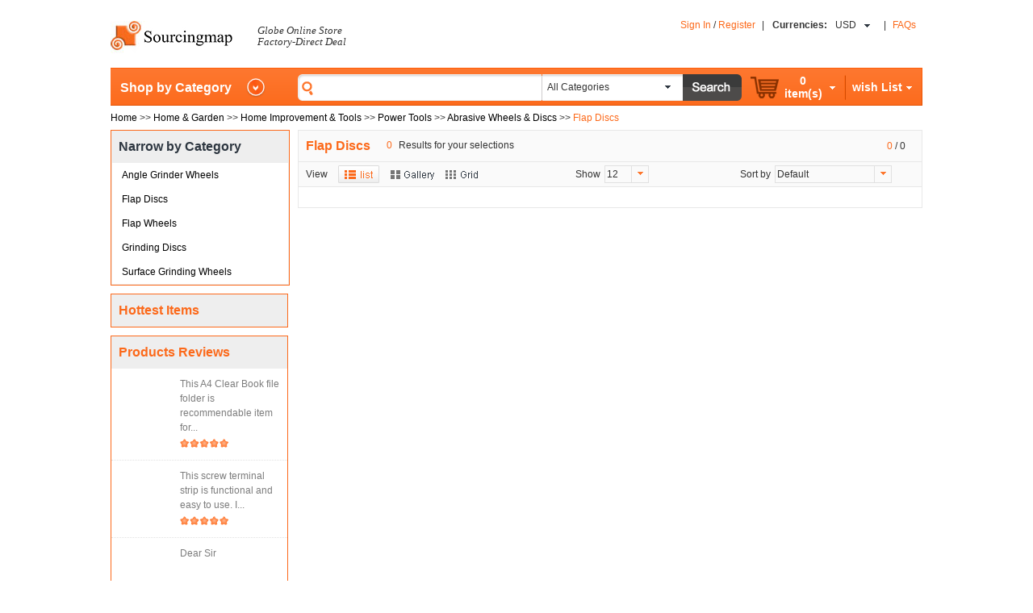

--- FILE ---
content_type: text/html; charset=utf-8
request_url: http://www.sourcingmap.com/abrasive-wheels-discs-flap-discs-c-2077_2582_2601_4113_4114.html
body_size: 5642
content:
<!DOCTYPE html PUBLIC "-//W3C//DTD XHTML 1.0 Transitional//EN" "http://www.w3.org/TR/xhtml1/DTD/xhtml1-transitional.dtd">
<html xmlns="http://www.w3.org/1999/xhtml" dir="ltr" lang="en">
<head>
<title>Home & Garden : Flap Discs - SourcingMap</title>
<meta http-equiv="Content-Type" content="text/html; charset=utf-8" />
<meta name="keywords" content="Home & Garden : Flap Discs - SourcingMap" />
<meta name="description" content="Home & Garden : Flap Discs - SourcingMap" />
<meta http-equiv="imagetoolbar" content="no" />
<meta name="author" content="" />


<meta name="generator" content="" />

<base href="http://www.sourcingmap.com/" />
<link rel="canonical" href="http://www.sourcingmap.com/abrasive-wheels-discs-flap-discs-c-2077_2582_2601_4113_4114.html" />

<script type="text/javascript" src="includes/templates/my_template/jscript/jquery-1.7.1.js"></script>
<script type="text/javascript" src="includes/templates/my_template/jscript/jquery.popImage.mini.js"></script>

<link rel="stylesheet" type="text/css" href="includes/templates/my_template/css/stylesheet.css" />
<link rel="stylesheet" type="text/css" href="includes/templates/my_template/css/stylesheet_css_buttons.css" />
<link rel="stylesheet" type="text/css" href="includes/templates/my_template/css/stylesheet_jqzoom.css" />
<link rel="stylesheet" type="text/css" media="print" href="includes/templates/my_template/css/print_stylesheet.css" />
<script type="text/javascript" src="includes/templates/my_template/jscript/jscript_ajax_relateProducts.js"></script>
<script type="text/javascript" src="includes/templates/my_template/jscript/jscript_basic.js"></script>
<script type="text/javascript" src="includes/templates/my_template/jscript/jscript_category.js"></script>
<script type="text/javascript" src="includes/templates/my_template/jscript/jscript_collect.js"></script>
<script type="text/javascript" src="includes/templates/my_template/jscript/jscript_jCarousel.js"></script>
<script type="text/javascript" src="includes/templates/my_template/jscript/jscript_lazyload.min.js"></script>
<script type="text/javascript" src="includes/templates/my_template/jscript/jscript_rotateImg.js"></script>
<script type="text/javascript" src="includes/templates/my_template/jscript/jscript_searchHeader.js"></script>
<script type="text/javascript" src="includes/templates/my_template/jscript/jscript_switchPic.js"></script>
<script type="text/javascript">
<!--
function googleanalytics_outgoing_init() {
  return;
}
//-->
</script>


</head>
<body id="indexBody" onload="googleanalytics_outgoing_init();">


<div id="headerWrapper">
 

	

	
	<div class="contactTypeWrapper">
								
	</div>		
	<div class="clearFloat"></div>

	<div id="logoWrapper">
		<div class="logoOneDiv">
			<div>
				<ul>
					<li>
						<a href="http://www.sourcingmap.com/">
							<img src="includes/templates/my_template/images/logo.jpg" alt="" width="152" height="40" />						</a>
					</li>
										<li class="fontSlogan"><p>Globe Online Store<br>Factory-Direct Deal</p></li>
				</ul>
			</div>

		</div>
		<div class="logoTwoDiv">
									<ul>
								<li>
					<a href="http://www.sourcingmap.com/login.html">Sign In</a>
					/
										<a href="http://www.sourcingmap.com/login.html">Register</a>
				</li>
								<li class="intervalLine">|</li>
								<li class="currencies">
					<form name="header_currencies_form" action="http://www.sourcingmap.com/" method="get"><input type="hidden" name="main_page" value="index" /><input type="hidden" name="cPath" value="2077_2582_2601_4113_4114" /><input type="hidden" name="%" /><input type="hidden" name="zenid" value="3164f4d2086964db2091813dcc5f9e6f" />	<dl>
		<dt>
			<span style="font-weight:bold;">Currencies:</span>
			<div class="currentCurrency">USD</div>
			<div class="currencyIconArrow"></div>		
		</dt>

		<div id="currencyOption">
			<div class="currencyOptionCenter">
				<ol>
				<li><span style="display:none;">USD</span>US Dollar
</li><li><span style="display:none;">EUR</span>Euro
</li><li><span style="display:none;">GBP</span>GBP
</li><li><span style="display:none;">AUD</span>AUD
</li>				</ol>
			</div>
			<input type="hidden" value="0" id="hiddenCurrentCurrency" name="currency">		
		</div>

	</dl>
</form>
				</li>
								<li>|</li>
				<li><strong><a href="http://www.sourcingmap.com/faqs.html">FAQs</a></strong></li>
			</ul>
		</div>
			</div>
	<div class="clearFloat"></div>

</div>


<div id="mainWrapper">





	<div class="navBar">
		<div class="categoryListTitle" style="position:relative;">
			<a class="arrowhead">Shop by Category</a>
			<div class="categoryListWrapper">
						</div>
		</div>
		
		<div class="searchWrapper">
	<form name="quick_find_header" action="http://www.sourcingmap.com/advanced_search_result.html" method="get" onsubmit="return checkSearch(quick_find_header);">		<ul>
			<li class="leftSearchFrame"></li>
			<li class="rightSearchFrame">
				<input type="text" name="keyword" autocomplete="off" onkeydown="getKeyword(this.value, event);" /><input type="hidden" name="main_page" value="advanced_search_result" /><input type="hidden" name="inc_subcat" value="1" /><input type="hidden" name="search_in_description" value="0" /><input type="hidden" name="zenid" value="3164f4d2086964db2091813dcc5f9e6f" />			</li>
			<li class="verticalLine"></li>
			<li class="comboBoxFrame">
				<div class="showSearchType"><span style="display:none;">0</span>All Categories</div>
				<div class="searchType">
					<dl>
						<dd><span style="display:none;">0</span>All Categories</dd><dd><span style="display:none;">2071</span>Automotive Parts & Tools</dd><dd><span style="display:none;">2073</span>Beauty, Health & Personal Care</dd><dd><span style="display:none;">2074</span>Clothes, Jewelry & Watches</dd><dd><span style="display:none;">2075</span>Computers & Accessories</dd><dd><span style="display:none;">2076</span>Electronics</dd><dd><span style="display:none;">2077</span>Home & Garden</dd><dd><span style="display:none;">2078</span>Industrial & Scientific</dd><dd><span style="display:none;">2080</span>Office & School Supplies</dd><dd><span style="display:none;">2081</span>Pet Supplies & Gifts</dd><dd><span style="display:none;">2082</span>Sports, Outdoors & Travel</dd><dd><span style="display:none;">2083</span>Toys, Baby & Kids</dd><dd><span style="display:none;">2084</span>Video Games & Music</dd><dd><span style="display:none;">3452</span>Clearence</dd>					</dl>
					<input type="hidden" value="0" id="hiddenSearchType" name="categories_id">
				</div>
			</li>
			<li class="comboBoxArrow"><a><img src="http://www.sourcingmap.com/includes/templates/my_template/images/icon_arrow_old_black.png" alt="" width="7" height="4" /></a></li>
			<li class="comboBoxBtn"><input type="image" src="includes/templates/my_template/buttons/english/button_search.png" alt="Search" title=" Search " /></li>
		</ul>
	</form>
</div>
<div id="searchbar_div" style="position:absolute; z-index:1000; background:#fff; display:none;"></div>
<script type="text/javascript">
<!--
function checkSearch(form) {
	if(form.keyword.value == "") {
		alert("Search Keyword is empty!");
		return false;
	}

	return true;
}
//-->

$("input[name='keyword']").blur(function() {$("#searchbar_div").hide()});
</script>
				<div class="shoppingWrapper">		
			<ul>
				<li>
					<dl class="myShoppingCart" >
						<dt>
							<div class="shoppingCartImg">
								<a href="http://www.sourcingmap.com/shopping_cart.html" >
								<img src="http://www.sourcingmap.com/includes/templates/my_template/images/icon_cart.png" alt="Cart" title=" Cart " width="35" height="27" />&nbsp;
								</a>
							</div>
							<div>
								<ol>
									<li class="midFontStyle">0</li>
									<li class="midFontStyle"><span>item(s)</span></li>		
								</ol>
							</div>
							<div class="myShoppingCartArrow" id="shoppingCartArrow"></div>
							<div class="clearFloat"></div>
						</dt>	
						<dd class="showShoppingDetail">
							<span class="subTotal">
								<ol>
									<li>Subtotal:</li>
									<li>
										<span class="totalPrice currentCurrency">USD</span>
										<span class="totalPrice">$0.00</span>
									</li>
								</ol>
								<a href="http://www.sourcingmap.com/shopping_cart.html">
									<span class="checkOut"></span>
								</a>
							</span>
													</dd>				
					</dl>
					<div class="clearFloat"></div>
				</li>
				<li class="separateLine"></li>
				<li>
					<dl class="wishList" >
						<dt>
							<div>
								<ol>
									<li class="midFontStyle"><span>wish List</span></li>
								</ol>
							</div>
							<div class="myShoppingCartArrow" id="wishListArrow"></div>
							<div class="clearFloat"></div>								
						</dt>	
						<dd class="showWishList">
													</dd>							
					</dl>
				</li>
			</ul>
			<div class="navRight"></div>
		</div>	
	</div>	
<div class="categoryPath">
	<span itemscope itemtype="http://data-vocabulary.org/Breadcrumb">  <a href="http://www.sourcingmap.com/" itemprop="url"><span itemprop="title">Home</span></a> >> </span>
<span itemscope itemtype="http://data-vocabulary.org/Breadcrumb">  <a href="http://www.sourcingmap.com/home-garden-c-2077.html" itemprop="url"><span itemprop="title">Home & Garden</span></a> >> </span>
<span itemscope itemtype="http://data-vocabulary.org/Breadcrumb">  <a href="http://www.sourcingmap.com/home-garden-home-improvement-tools-c-2077_2582.html" itemprop="url"><span itemprop="title">Home Improvement & Tools</span></a> >> </span>
<span itemscope itemtype="http://data-vocabulary.org/Breadcrumb">  <a href="http://www.sourcingmap.com/home-improvement-tools-power-tools-c-2077_2582_2601.html" itemprop="url"><span itemprop="title">Power Tools</span></a> >> </span>
<span itemscope itemtype="http://data-vocabulary.org/Breadcrumb">  <a href="http://www.sourcingmap.com/power-tools-abrasive-wheels-discs-c-2077_2582_2601_4113.html" itemprop="url"><span itemprop="title">Abrasive Wheels & Discs</span></a> >> </span>
<font color="#fc691a">Flap Discs</font>
</div>

	<div class="categoryMainWrapper">
		<div class="categoryLeftColumn">
			<div class="levelTwoList">
				<div class="levelTwoListTitle">Narrow by Category</div>
				<dl>
				<dl class="allCategories botbor"><dd><a href="http://www.sourcingmap.com/abrasive-wheels-discs-angle-grinder-wheels-c-2077_2582_2601_4113_4350.html"  style="background-image:none;">Angle Grinder Wheels</a></dd><dd><a href="http://www.sourcingmap.com/abrasive-wheels-discs-flap-discs-c-2077_2582_2601_4113_4114.html"  style="background-image:none;">Flap Discs</a></dd><dd><a href="http://www.sourcingmap.com/abrasive-wheels-discs-flap-wheels-c-2077_2582_2601_4113_4115.html"  style="background-image:none;">Flap Wheels</a></dd><dd><a href="http://www.sourcingmap.com/abrasive-wheels-discs-grinding-discs-c-2077_2582_2601_4113_4351.html"  style="background-image:none;">Grinding Discs</a></dd><dd><a href="http://www.sourcingmap.com/abrasive-wheels-discs-surface-grinding-wheels-c-2077_2582_2601_4113_4147.html"  style="background-image:none;">Surface Grinding Wheels</a></dd></dl>				</dl>
			</div>	
			
						
			<div class="hottestItems">
				<div class="productleftColumnTitle">Hottest Items</div>
												
			</div>
			
			<div class="productReview">    <div class="productleftColumnTitle">Products Reviews</div><div itemscope itemtype="http://data-vocabulary.org/Product" class="leftColumnProdcutInfo">
	<a href="http://www.sourcingmap.com/blue-plastic-cover-20-clear-pockets-a4-clear-book-file-p-83035.html?reviews_id=5755#review">		<img loadmethod="lazy" src="images/white.gif" data-original="http://m4.sourcingmap.com/photo_new/20100728/m/ux_a10072800ux0106_ux_m.jpg" alt="Blue Plastic Cover 20 Clear Pockets A4 Clear Book File" title=" Blue Plastic Cover 20 Clear Pockets A4 Clear Book File " width="65" height="65" itemprop="image" />	</a>	<ul>		<li>			<span class="reviewsText">					This A4 Clear Book file folder is recommendable item for...			</span>
		</li>		<li class="productScore5" style="margin:5px 0px;"></li>	</ul>
<div class="clearFloat"></div></div>
<div itemscope itemtype="http://data-vocabulary.org/Product" class="leftColumnProdcutInfo">
	<a href="http://www.sourcingmap.com/pcs-position-barrier-block-covered-screw-terminal-strip-600v-25a-p-83249.html?reviews_id=5803#review">		<img loadmethod="lazy" src="images/white.gif" data-original="http://m4.sourcingmap.com/photo_new/20100730/m/ux_a10073000ux0027_ux_m.jpg" alt="2 pcs 4 Position Barrier Block Covered Screw Terminal Strip 600V 25A" title=" 2 pcs 4 Position Barrier Block Covered Screw Terminal Strip 600V 25A " width="65" height="65" itemprop="image" />	</a>	<ul>		<li>			<span class="reviewsText">					This screw terminal strip is functional and easy to use. I...			</span>
		</li>		<li class="productScore5" style="margin:5px 0px;"></li>	</ul>
<div class="clearFloat"></div></div>
<div itemscope itemtype="http://data-vocabulary.org/Product" class="leftColumnProdcutInfo">
	<a href="http://www.sourcingmap.com/metal-beauty-tool-perfect-fingernails-and-toenails-cuticle-nippers-silver-tone-p-58809.html?reviews_id=5914#review">		<img loadmethod="lazy" src="images/white.gif" data-original="http://m4.sourcingmap.com/photo_new/20100107/m/ux_a10010700ux0025_ux_m.jpg" alt="Metal Beauty Tool Perfect Fingernails and Toenails Cuticle Nippers Silver Tone" title=" Metal Beauty Tool Perfect Fingernails and Toenails Cuticle Nippers Silver Tone " width="65" height="65" itemprop="image" />	</a>	<ul>		<li>			<span class="reviewsText">					Dear Sir<br />
<br />
We are Leading Manufacturers &amp;...			</span>
		</li>		<li class="productScore5" style="margin:5px 0px;"></li>	</ul>
<div class="clearFloat"></div></div>
</div>		</div>
		
						
				
				<div class="categoryRightColumn">
			<div class="funcListWrapper">
				<h1><span class="currentProductTitle">Flap Discs</span></h1>
				<span class="currentProductTotal">
										<span>0</span>
					Results for your selections				</span>
				<div class="redirectWrapper">
					<span class="currentPage">0</span>
					<span>/</span>
					<span class="totalPage">0</span>
					<span>
										</span>
				</div>
				<div class="clearFloat"></div>
												<div class="funcList">
					<span>View</span>
					<span>
					<a href="http://www.sourcingmap.com/abrasive-wheels-discs-flap-discs-c-2077_2582_2601_4113_4114.html?viewType=list"  class="listLink listLinkHover" ></a><a href="http://www.sourcingmap.com/abrasive-wheels-discs-flap-discs-c-2077_2582_2601_4113_4114.html?viewType=gallery"  class="galleryLink" ></a><a href="http://www.sourcingmap.com/abrasive-wheels-discs-flap-discs-c-2077_2582_2601_4113_4114.html?viewType=grid"  class="gridLink" ></a>					</span>
					<span>Show</span>
					<span class="defaultShowNum">
						<div class="defaultNum">12</div>
						<div class="hiddenNum">
							<dl>
								<dd onclick="javascript:location.href='http://www.sourcingmap.com/abrasive-wheels-discs-flap-discs-c-2077_2582_2601_4113_4114.html?numPerPage=10'">10</dd>
								<dd onclick="javascript:location.href='http://www.sourcingmap.com/abrasive-wheels-discs-flap-discs-c-2077_2582_2601_4113_4114.html?numPerPage=25'">25</dd>
								<dd onclick="javascrtip:location.href='http://www.sourcingmap.com/abrasive-wheels-discs-flap-discs-c-2077_2582_2601_4113_4114.html?numPerPage=50'">50</dd>
								<dd onclick="javascript:location.href='http://www.sourcingmap.com/abrasive-wheels-discs-flap-discs-c-2077_2582_2601_4113_4114.html?numPerPage=100'">100</dd>
							</dl>
						</div>
					</span>
					<span class="showNumArrow">
						<a><img src="http://www.sourcingmap.com/includes/templates/my_template/images/icon_arrow_old.png" alt="" width="7" height="4" /></a>
					</span>
					<span>Sort by</span>
					<span class="defaultSortBy">
						<div class="defaultSort">Default</div>
						<div class="hiddenSort">
							<dl>
							<dd><a href="http://www.sourcingmap.com/abrasive-wheels-discs-flap-discs-c-2077_2582_2601_4113_4114.html?sort=0">Default</a></dd><dd><a href="http://www.sourcingmap.com/abrasive-wheels-discs-flap-discs-c-2077_2582_2601_4113_4114.html?sort=1">Price(Low to High)</a></dd><dd><a href="http://www.sourcingmap.com/abrasive-wheels-discs-flap-discs-c-2077_2582_2601_4113_4114.html?sort=2">Price(High to Low)</a></dd><dd><a href="http://www.sourcingmap.com/abrasive-wheels-discs-flap-discs-c-2077_2582_2601_4113_4114.html?sort=3">Popularity</a></dd>							</dl>
						</div>
					</span>
					<span class="showSortByArrow">
						<img src="http://www.sourcingmap.com/includes/templates/my_template/images/icon_arrow_old.png" alt="" width="7" height="4" />					</span>
					<!--<span class="sortBtnOne">
						Popularity
											</span>
					<span class="sortBtnTwo">
						Price
											</span>-->
				</div>
			</div>
				<div class="productInfoList">


		
</div>	
				<div style="border:1px solid #e8e8e8; border-top:none;">
					<div class="paging">
										
					</div>	
					<div class="clearFloat"></div>																													
				</div>
		</div>
			</div>
	
	<div class="clearFloat"></div>
	
<div class="categoryFooter">
	<div class="productViewHistoryWrapper">
		<div class="categoryFooterTitle">Your View History</div>
		You have not viewed any products, let's go now!				
	</div>
	<script type="text/javascript">
		var total = 0;
		if(total == 1) {
			$("#productsViewHistory>ul").css("left","-336px");
		} else if(total == 2) {
			$("#productsViewHistory>ul").css("left","-672px");
		}

		var date=new Date();
		date.setDate(date.getDate()+365);
		document.cookie='pids=' + ';expires='+date.toGMTString();
		//
	</script>
	
	<div class="clearFloat"></div>
</div>



<!--<div id="navColumnTwoWrapper" style="width: 150px"></div></td>-->

<script type="text/javascript">
if($(".categoryListWrapper").length > 0) {
	$.get("ajax_categories.php", function(data, status) {
		if(status == "success")  $(".categoryListWrapper").append(data);
		$(".indexCategory").dropmenu();
	});
}
</script>

</div>





	
	<div class="footerWrapper">
		<div class="footerLink">
						<div>
				<dl>
					<dt>Company Info</dt>
					<dd><a href="http://www.sourcingmap.com/about_us.html">About Us</a></dd>
										<dd><a href="http://www.sourcingmap.com/site_map.html">Site Map</a></dd>
				</dl>
			</div>
			<div>
				<dl>
					<dt>Policy & Terms</dt>
					<dd style="width:150px;"><a href="http://www.sourcingmap.com/return_and_warranty_policy.html">Return & Warranty Policy</a></dd>
					<dd><a href="http://www.sourcingmap.com/disclaimer.html">Disclaimer</a></dd>
					<dd><a href="http://www.sourcingmap.com/privacy_notice.html">Privacy Notice</a></dd>
				</dl>
			</div>
			<div>
				<dl>
					<dt>Services & Support</dt>
					<dd><a href="http://www.sourcingmap.com/contact_us.html">Contact Us</a></dd>
					<dd><a href="http://www.sourcingmap.com/track_my_order.html">Track My Order</a></dd>
										<dd><a href="http://www.sourcingmap.com/faqs.html">FAQs</a></dd>
				</dl>
			</div>
			<div>
				<dl>
					<dt>Shipping & Payment</dt>
					<dd><a href="http://www.sourcingmap.com/shipping_and_delivery.html">Shipping & Delivery</a></dd>
					<dd><a href="http://www.sourcingmap.com/payment.html">Payment</a></dd>
				</dl>
			</div>
						
						<div>
				<dl>
					<dt>Small Business</dt>
					<dd><a href="http://www.sourcingmap.com/drop_shipper.html">Drop Shipper</a></dd>
					<dd><a href="http://www.sourcingmap.com/win_coupon.html">Win Coupon</a></dd>
				</dl>
			</div>
			
			
						<div class="stayConnected" style="width:100%;">
				<ul style="margin-left:40px;">
					<li style="float:left; margin:0px 6px 0px 20px;"><img src="http://www.sourcingmap.com/includes/templates/my_template/images/f.jpg" alt="Facebook" title=" Facebook " width="12" height="12" /></li>
					<li style="float:left;">Facebook</li>
				</ul>
				<ul style="margin-left:40px;">
					<li style="float:left; margin:0px 6px 0px 20px;"><img src="http://www.sourcingmap.com/includes/templates/my_template/images/t.jpg" alt="Twitter" title=" Twitter " width="12" height="12" /></li>
					<li style="float:left;">Twitter</li>
				</ul>
				<ul style="margin-left:40px;">
					<li style="float:left; margin:0px 6px 0px 20px;"><img src="http://www.sourcingmap.com/includes/templates/my_template/images/rss.jpg" alt="Rss" title=" Rss " width="36" height="14" /></li>
					<li style="float:left;">RSS</li>
				</ul>
			</div>
			
		</div>

		<div class="payments">
				<ul>
					<li><img src="http://www.sourcingmap.com/includes/templates/my_template/images/delta.jpg" alt="Payment Methods" title=" Payment Methods " width="57" height="35" />&nbsp;</li>
					<li><img src="http://www.sourcingmap.com/includes/templates/my_template/images/mastercard.jpg" alt="Payment Methods" title=" Payment Methods " width="56" height="35" />&nbsp;</li>
					<li><img src="http://www.sourcingmap.com/includes/templates/my_template/images/visa.jpg" alt="Payment Methods" title=" Payment Methods " width="57" height="36" />&nbsp;</li>
					<li><img src="http://www.sourcingmap.com/includes/templates/my_template/images/paypal2.jpg" alt="Payment Methods" title=" Payment Methods " width="79" height="36" />&nbsp;</li>
					<li><img src="http://www.sourcingmap.com/includes/templates/my_template/images/paypal.jpg" alt="Payment Methods" title=" Payment Methods " width="67" height="67" /></li>
					<li><img src="http://www.sourcingmap.com/includes/templates/my_template/images/worldpay.jpg" alt="Payment Methods" title=" Payment Methods " width="103" height="28" />&nbsp;</li>
				</ul>
		</div>


		<div class="footerCopyRight">
			Copyright &copy; 2006-2026 SourcingMap Ltd. All Rights Reserved.		</div>
	</div>

<img style="height:0px;weight:0px;border:0px;display:none;"  src="http://visitors.sourcingmap.com/fllow.php?netid=1&amp;remote_addr=18.116.201.125&amp;server_name=www.sourcingmap.com&amp;request_uri=%2Fabrasive-wheels-discs-flap-discs-c-2077_2582_2601_4113_4114.html&amp;script_uir=&amp;http_referer=&amp;http_user_agent=Mozilla/5.0 (Macintosh; Intel Mac OS X 10_15_7) AppleWebKit/537.36 (KHTML, like Gecko) Chrome/131.0.0.0 Safari/537.36; ClaudeBot/1.0; +claudebot@anthropic.com)" alt="" />

<script type="text/javascript">
  var _gaq = _gaq || [];
  _gaq.push(['_setAccount', 'UA-330837-1']);
  _gaq.push(['_trackPageview']);

  (function() {
    var ga = document.createElement('script'); ga.type = 'text/javascript'; ga.async = true;
    ga.src = ('https:' == document.location.protocol ? 'https://' : 'http://') + 'stats.g.doubleclick.net/dc.js';
    var s = document.getElementsByTagName('script')[0]; s.parentNode.insertBefore(ga, s);
  })();
</script>



</div>



</body>
</html>
